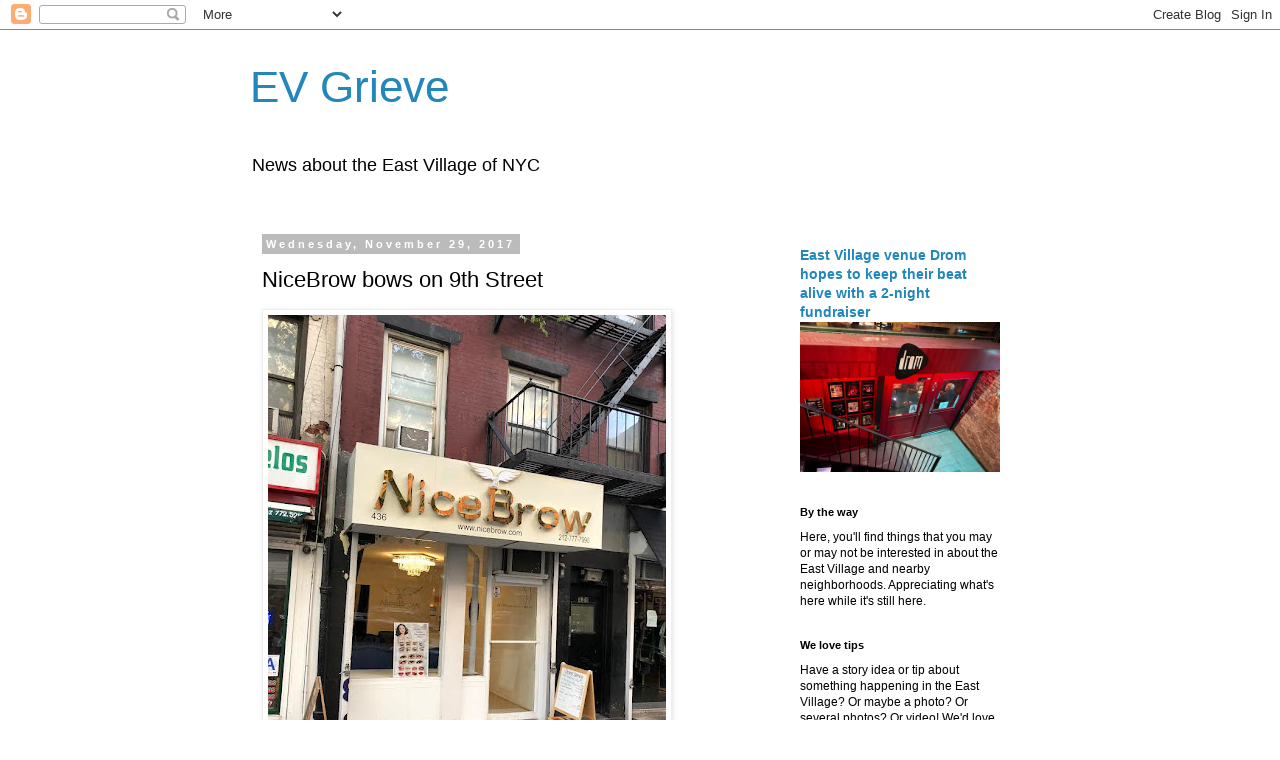

--- FILE ---
content_type: text/javascript; charset=UTF-8
request_url: https://evgrieve.com/2017/11/nicebrow-bows-on-9th-street.html?action=getFeed&widgetId=Feed1&widgetType=Feed&responseType=js&xssi_token=AOuZoY5_qwlJU_c2DrVp8kBaT2hXfVdQeQ%3A1765318024677
body_size: 463
content:
try {
_WidgetManager._HandleControllerResult('Feed1', 'getFeed',{'status': 'ok', 'feed': {'entries': [{'title': 'What a beautiful shot! Happy Holidays EVGrieve an...', 'link': 'http://evgrieve.com/2025/12/mondays-parting-shot.html?showComment\x3d1765306713788#c8694723429007128756', 'publishedDate': '2025-12-09T10:58:33.000-08:00', 'author': 'Mr Nice Guy'}, {'title': 'Matcha, Matcha, Matcha!', 'link': 'http://evgrieve.com/2025/12/soft-openings-himawari-cafe-on-1st-ave.html?showComment\x3d1765297144385#c194393075027223313', 'publishedDate': '2025-12-09T08:19:04.000-08:00', 'author': 'jayNYC8'}, {'title': 'would make a great second Limelight, just sayin', 'link': 'http://evgrieve.com/2025/12/residents-push-to-save-historic-most.html?showComment\x3d1765295825288#c3405319622214353165', 'publishedDate': '2025-12-09T07:57:05.000-08:00', 'author': 'ed anger'}, {'title': 'I used to stop here from time to time whenever I w...', 'link': 'http://evgrieve.com/2025/12/residents-push-to-save-historic-most.html?showComment\x3d1765293379993#c5203436585108169965', 'publishedDate': '2025-12-09T07:16:19.000-08:00', 'author': 'genevieve'}, {'title': 'Rooftop bars have views; that looks like an open-a...', 'link': 'http://evgrieve.com/2025/12/residents-say-do-not-disturb-to-holiday.html?showComment\x3d1765283362353#c2030971860294495588', 'publishedDate': '2025-12-09T04:29:22.000-08:00', 'author': 'Sonya'}], 'title': 'EV Grieve'}});
} catch (e) {
  if (typeof log != 'undefined') {
    log('HandleControllerResult failed: ' + e);
  }
}
